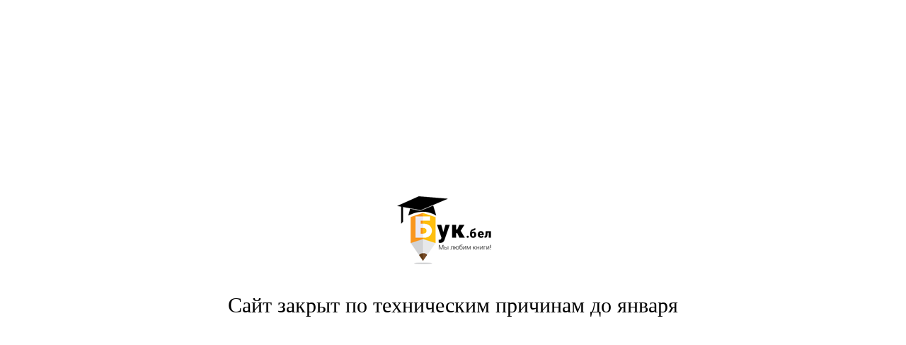

--- FILE ---
content_type: text/html; charset=UTF-8
request_url: https://xn--90as0a.xn--90ais/catalog/belorusskij-yazyk%204
body_size: 477
content:
<html>
<title>бук.бел</title>
    <body>
    <div class="site_off">
        <div class="site_off_logo">
            <img src="https://xn--90as0a.xn--90ais/files/images/logo.png?v=031" alt="бук.бел"/>
        </div>
            <div class="site_off_text">
                Сайт закрыт по техническим причинам до января
            </div>
        </div>
    </body>
</html>

<style>
    .site_off{
        height: 100vh;
        display: -webkit-box;
        display: -webkit-flex;
        display: -ms-flexbox;
        display: flex;
        -webkit-box-orient: vertical;
        -webkit-box-direction: normal;
        -webkit-flex-direction: column;
        -ms-flex-direction: column;
        flex-direction: column;
        -webkit-box-pack: center;
        -webkit-justify-content: center;
        -ms-flex-pack: center;
        justify-content: center;
        -webkit-box-align: center;
        -webkit-align-items: center;
        -ms-flex-align: center;
        align-items: center;
        text-align: center;
    }
    .site_off_logo{
        display: flex;
        align-content: center;
        justify-content: center;
        margin-bottom: 2%;
    }
    .site_off_text{
        display: flex;
        align-items: center;
        justify-content: center;
        padding: 12px;
        font-size: 30px;
        line-height: 1.2;
    }
</style>
<!--
memory peak usage: 9803552 bytes
page generation time: 0.060276985168457 seconds
-->